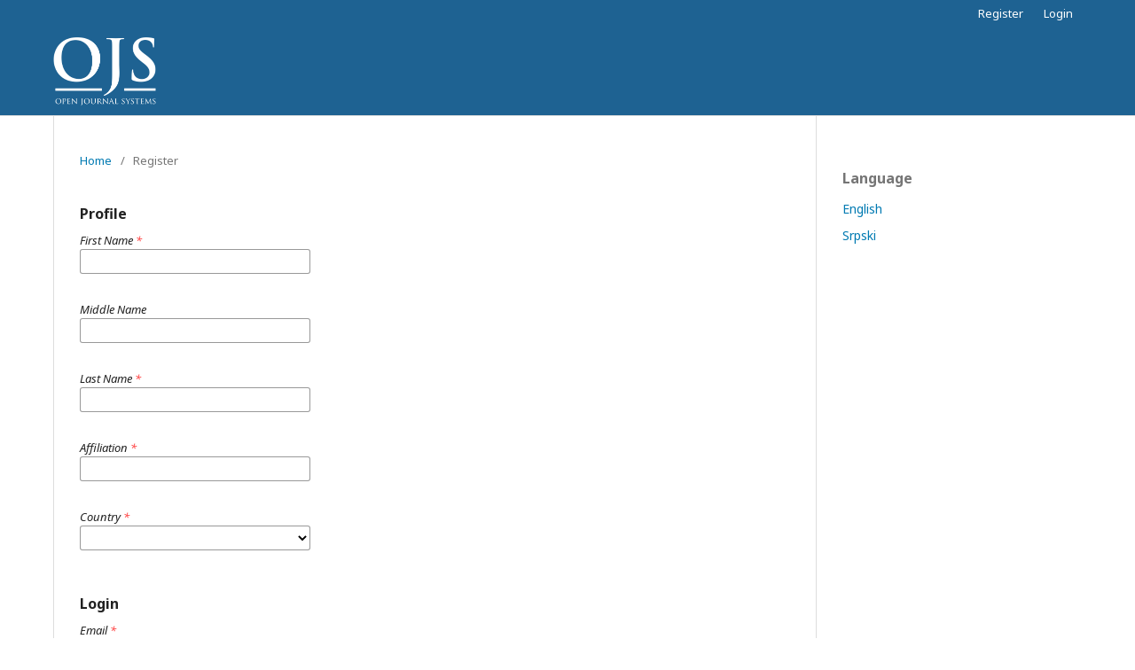

--- FILE ---
content_type: text/html; charset=utf-8
request_url: https://zop.ff.uns.ac.rs/index.php/index/user/register?source=
body_size: 5829
content:

<!DOCTYPE html>
<html lang="en-US" xml:lang="en-US">
<head>
	<meta http-equiv="Content-Type" content="text/html; charset=utf-8">
	<meta name="viewport" content="width=device-width, initial-scale=1.0">
	<title>
		Register
					</title>

	
<meta name="generator" content="Open Journal Systems 3.1.0.1">
	<link rel="stylesheet" href="https://zop.ff.uns.ac.rs/index.php/index/$$$call$$$/page/page/css?name=stylesheet" type="text/css" /><link rel="stylesheet" href="//fonts.googleapis.com/css?family=Noto+Sans:400,400italic,700,700italic" type="text/css" /><link rel="stylesheet" href="https://cdnjs.cloudflare.com/ajax/libs/font-awesome/4.7.0/css/font-awesome.css" type="text/css" />
</head><body class="pkp_page_user pkp_op_register has_site_logo" dir="ltr">

	<div class="cmp_skip_to_content">
		<a href="#pkp_content_main">Skip to main content</a>
		<a href="#pkp_content_nav">Skip to main navigation menu</a>
		<a href="#pkp_content_footer">Skip to site footer</a>
	</div>
	<div class="pkp_structure_page">

				<header class="pkp_structure_head" id="headerNavigationContainer" role="banner">
			<div class="pkp_head_wrapper">

				<div class="pkp_site_name_wrapper">
																<div class="pkp_site_name">
																		
																			<a href="https://zop.ff.uns.ac.rs/index.php/index/index" class="is_img">
								<img src="https://zop.ff.uns.ac.rs/templates/images/structure/logo.png" alt="Open Journal Systems" title="Open Journal Systems" width="180" height="90" />
							</a>
																	</div>
									</div>

												<nav class="pkp_navigation_user_wrapper" id="navigationUserWrapper" aria-label="User Navigation">
					
	<ul id="navigationUser" class="pkp_navigation_user pkp_nav_list">
								<li class="profile">
				<a href="https://zop.ff.uns.ac.rs/index.php/index/user/register">
					Register
				</a>
							</li>
								<li class="profile">
				<a href="https://zop.ff.uns.ac.rs/index.php/index/login">
					Login
				</a>
							</li>
										</ul>

				</nav>
			</div><!-- .pkp_head_wrapper -->
		</header><!-- .pkp_structure_head -->

						<div class="pkp_structure_content has_sidebar">
			<div id="pkp_content_main" class="pkp_structure_main" role="main">
<div class="page page_register">
	
<nav class="cmp_breadcrumbs" role="navigation" aria-label="You are here:">
	<ol>
		<li>
			<a href="https://zop.ff.uns.ac.rs/index.php/index/index">
				Home
			</a>
			<span class="separator">/</span>
		</li>
		<li class="current">
			<h1>
									Register
							</h1>
		</li>
	</ol>
</nav>
	<form class="cmp_form register" id="register" method="post" action="https://zop.ff.uns.ac.rs/index.php/index/user/register">
		<input type="hidden" name="csrfToken" value="09f0866545226842761e994e164169b0">

		
		
		<fieldset class="identity">
	<legend>
		Profile
	</legend>
	<div class="fields">
		<div class="first_name">
			<label>
				<span class="label">
					First Name
					<span class="required">*</span>
					<span class="pkp_screen_reader">
						Required
					</span>
				</span>
				<input type="text" name="firstName" id="firstName" value="" maxlength="40" required>
			</label>
		</div>
		<div class="middle_name">
			<label>
				<span class="label">
					Middle Name
				</span>
				<input type="text" name="middleName" value="" maxlength="40">
			</label>
		</div>
		<div class="last_name">
			<label>
				<span class="label">
					Last Name
					<span class="required">*</span>
					<span class="pkp_screen_reader">
						Required
					</span>
				</span>
				<input type="text" name="lastName" id="lastName" value="" maxlength="40" required>
			</label>
		</div>
		<div class="affiliation">
			<label>
				<span class="label">
					Affiliation
					<span class="required">*</span>
					<span class="pkp_screen_reader">
						Required
					</span>
				</span>
				<input type="text" name="affiliation[en_US]" id="affiliation" value="" required>
			</label>
		</div>
		<div class="country">
			<label>
				<span class="label">
					Country
					<span class="required">*</span>
					<span class="pkp_screen_reader">
						Required
					</span>
				</span>
				<select name="country" id="country" required>
					<option></option>
					<option label="Afghanistan" value="AF">Afghanistan</option>
<option label="Albania" value="AL">Albania</option>
<option label="Algeria" value="DZ">Algeria</option>
<option label="American Samoa" value="AS">American Samoa</option>
<option label="Andorra" value="AD">Andorra</option>
<option label="Angola" value="AO">Angola</option>
<option label="Anguilla" value="AI">Anguilla</option>
<option label="Antarctica" value="AQ">Antarctica</option>
<option label="Antigua and Barbuda" value="AG">Antigua and Barbuda</option>
<option label="Argentina" value="AR">Argentina</option>
<option label="Armenia" value="AM">Armenia</option>
<option label="Aruba" value="AW">Aruba</option>
<option label="Australia" value="AU">Australia</option>
<option label="Austria" value="AT">Austria</option>
<option label="Azerbaijan" value="AZ">Azerbaijan</option>
<option label="Bahamas" value="BS">Bahamas</option>
<option label="Bahrain" value="BH">Bahrain</option>
<option label="Bangladesh" value="BD">Bangladesh</option>
<option label="Barbados" value="BB">Barbados</option>
<option label="Belarus" value="BY">Belarus</option>
<option label="Belgium" value="BE">Belgium</option>
<option label="Belize" value="BZ">Belize</option>
<option label="Benin" value="BJ">Benin</option>
<option label="Bermuda" value="BM">Bermuda</option>
<option label="Bhutan" value="BT">Bhutan</option>
<option label="Bolivia, Plurinational State of" value="BO">Bolivia, Plurinational State of</option>
<option label="Bonaire, Sint Eustatius and Saba" value="BQ">Bonaire, Sint Eustatius and Saba</option>
<option label="Bosnia and Herzegovina" value="BA">Bosnia and Herzegovina</option>
<option label="Botswana" value="BW">Botswana</option>
<option label="Bouvet Island" value="BV">Bouvet Island</option>
<option label="Brazil" value="BR">Brazil</option>
<option label="British Indian Ocean Territory" value="IO">British Indian Ocean Territory</option>
<option label="Brunei Darussalam" value="BN">Brunei Darussalam</option>
<option label="Bulgaria" value="BG">Bulgaria</option>
<option label="Burkina Faso" value="BF">Burkina Faso</option>
<option label="Burundi" value="BI">Burundi</option>
<option label="Cabo Verde" value="CV">Cabo Verde</option>
<option label="Cambodia" value="KH">Cambodia</option>
<option label="Cameroon" value="CM">Cameroon</option>
<option label="Canada" value="CA">Canada</option>
<option label="Cayman Islands" value="KY">Cayman Islands</option>
<option label="Central African Republic" value="CF">Central African Republic</option>
<option label="Chad" value="TD">Chad</option>
<option label="Chile" value="CL">Chile</option>
<option label="China" value="CN">China</option>
<option label="Christmas Island" value="CX">Christmas Island</option>
<option label="Cocos (Keeling) Islands" value="CC">Cocos (Keeling) Islands</option>
<option label="Colombia" value="CO">Colombia</option>
<option label="Comoros" value="KM">Comoros</option>
<option label="Congo" value="CG">Congo</option>
<option label="Congo, The Democratic Republic of the" value="CD">Congo, The Democratic Republic of the</option>
<option label="Cook Islands" value="CK">Cook Islands</option>
<option label="Costa Rica" value="CR">Costa Rica</option>
<option label="Croatia" value="HR">Croatia</option>
<option label="Cuba" value="CU">Cuba</option>
<option label="Curaçao" value="CW">Curaçao</option>
<option label="Cyprus" value="CY">Cyprus</option>
<option label="Czechia" value="CZ">Czechia</option>
<option label="Côte d'Ivoire" value="CI">Côte d'Ivoire</option>
<option label="Denmark" value="DK">Denmark</option>
<option label="Djibouti" value="DJ">Djibouti</option>
<option label="Dominica" value="DM">Dominica</option>
<option label="Dominican Republic" value="DO">Dominican Republic</option>
<option label="Ecuador" value="EC">Ecuador</option>
<option label="Egypt" value="EG">Egypt</option>
<option label="El Salvador" value="SV">El Salvador</option>
<option label="Equatorial Guinea" value="GQ">Equatorial Guinea</option>
<option label="Eritrea" value="ER">Eritrea</option>
<option label="Estonia" value="EE">Estonia</option>
<option label="Ethiopia" value="ET">Ethiopia</option>
<option label="Falkland Islands (Malvinas)" value="FK">Falkland Islands (Malvinas)</option>
<option label="Faroe Islands" value="FO">Faroe Islands</option>
<option label="Fiji" value="FJ">Fiji</option>
<option label="Finland" value="FI">Finland</option>
<option label="France" value="FR">France</option>
<option label="French Guiana" value="GF">French Guiana</option>
<option label="French Polynesia" value="PF">French Polynesia</option>
<option label="French Southern Territories" value="TF">French Southern Territories</option>
<option label="Gabon" value="GA">Gabon</option>
<option label="Gambia" value="GM">Gambia</option>
<option label="Georgia" value="GE">Georgia</option>
<option label="Germany" value="DE">Germany</option>
<option label="Ghana" value="GH">Ghana</option>
<option label="Gibraltar" value="GI">Gibraltar</option>
<option label="Greece" value="GR">Greece</option>
<option label="Greenland" value="GL">Greenland</option>
<option label="Grenada" value="GD">Grenada</option>
<option label="Guadeloupe" value="GP">Guadeloupe</option>
<option label="Guam" value="GU">Guam</option>
<option label="Guatemala" value="GT">Guatemala</option>
<option label="Guernsey" value="GG">Guernsey</option>
<option label="Guinea" value="GN">Guinea</option>
<option label="Guinea-Bissau" value="GW">Guinea-Bissau</option>
<option label="Guyana" value="GY">Guyana</option>
<option label="Haiti" value="HT">Haiti</option>
<option label="Heard Island and McDonald Islands" value="HM">Heard Island and McDonald Islands</option>
<option label="Holy See (Vatican City State)" value="VA">Holy See (Vatican City State)</option>
<option label="Honduras" value="HN">Honduras</option>
<option label="Hong Kong" value="HK">Hong Kong</option>
<option label="Hungary" value="HU">Hungary</option>
<option label="Iceland" value="IS">Iceland</option>
<option label="India" value="IN">India</option>
<option label="Indonesia" value="ID">Indonesia</option>
<option label="Iran, Islamic Republic of" value="IR">Iran, Islamic Republic of</option>
<option label="Iraq" value="IQ">Iraq</option>
<option label="Ireland" value="IE">Ireland</option>
<option label="Isle of Man" value="IM">Isle of Man</option>
<option label="Israel" value="IL">Israel</option>
<option label="Italy" value="IT">Italy</option>
<option label="Jamaica" value="JM">Jamaica</option>
<option label="Japan" value="JP">Japan</option>
<option label="Jersey" value="JE">Jersey</option>
<option label="Jordan" value="JO">Jordan</option>
<option label="Kazakhstan" value="KZ">Kazakhstan</option>
<option label="Kenya" value="KE">Kenya</option>
<option label="Kiribati" value="KI">Kiribati</option>
<option label="Korea, Democratic People's Republic of" value="KP">Korea, Democratic People's Republic of</option>
<option label="Korea, Republic of" value="KR">Korea, Republic of</option>
<option label="Kuwait" value="KW">Kuwait</option>
<option label="Kyrgyzstan" value="KG">Kyrgyzstan</option>
<option label="Lao People's Democratic Republic" value="LA">Lao People's Democratic Republic</option>
<option label="Latvia" value="LV">Latvia</option>
<option label="Lebanon" value="LB">Lebanon</option>
<option label="Lesotho" value="LS">Lesotho</option>
<option label="Liberia" value="LR">Liberia</option>
<option label="Libya" value="LY">Libya</option>
<option label="Liechtenstein" value="LI">Liechtenstein</option>
<option label="Lithuania" value="LT">Lithuania</option>
<option label="Luxembourg" value="LU">Luxembourg</option>
<option label="Macao" value="MO">Macao</option>
<option label="Macedonia, Republic of" value="MK">Macedonia, Republic of</option>
<option label="Madagascar" value="MG">Madagascar</option>
<option label="Malawi" value="MW">Malawi</option>
<option label="Malaysia" value="MY">Malaysia</option>
<option label="Maldives" value="MV">Maldives</option>
<option label="Mali" value="ML">Mali</option>
<option label="Malta" value="MT">Malta</option>
<option label="Marshall Islands" value="MH">Marshall Islands</option>
<option label="Martinique" value="MQ">Martinique</option>
<option label="Mauritania" value="MR">Mauritania</option>
<option label="Mauritius" value="MU">Mauritius</option>
<option label="Mayotte" value="YT">Mayotte</option>
<option label="Mexico" value="MX">Mexico</option>
<option label="Micronesia, Federated States of" value="FM">Micronesia, Federated States of</option>
<option label="Moldova, Republic of" value="MD">Moldova, Republic of</option>
<option label="Monaco" value="MC">Monaco</option>
<option label="Mongolia" value="MN">Mongolia</option>
<option label="Montenegro" value="ME">Montenegro</option>
<option label="Montserrat" value="MS">Montserrat</option>
<option label="Morocco" value="MA">Morocco</option>
<option label="Mozambique" value="MZ">Mozambique</option>
<option label="Myanmar" value="MM">Myanmar</option>
<option label="Namibia" value="NA">Namibia</option>
<option label="Nauru" value="NR">Nauru</option>
<option label="Nepal" value="NP">Nepal</option>
<option label="Netherlands" value="NL">Netherlands</option>
<option label="New Caledonia" value="NC">New Caledonia</option>
<option label="New Zealand" value="NZ">New Zealand</option>
<option label="Nicaragua" value="NI">Nicaragua</option>
<option label="Niger" value="NE">Niger</option>
<option label="Nigeria" value="NG">Nigeria</option>
<option label="Niue" value="NU">Niue</option>
<option label="Norfolk Island" value="NF">Norfolk Island</option>
<option label="Northern Mariana Islands" value="MP">Northern Mariana Islands</option>
<option label="Norway" value="NO">Norway</option>
<option label="Oman" value="OM">Oman</option>
<option label="Pakistan" value="PK">Pakistan</option>
<option label="Palau" value="PW">Palau</option>
<option label="Palestine, State of" value="PS">Palestine, State of</option>
<option label="Panama" value="PA">Panama</option>
<option label="Papua New Guinea" value="PG">Papua New Guinea</option>
<option label="Paraguay" value="PY">Paraguay</option>
<option label="Peru" value="PE">Peru</option>
<option label="Philippines" value="PH">Philippines</option>
<option label="Pitcairn" value="PN">Pitcairn</option>
<option label="Poland" value="PL">Poland</option>
<option label="Portugal" value="PT">Portugal</option>
<option label="Puerto Rico" value="PR">Puerto Rico</option>
<option label="Qatar" value="QA">Qatar</option>
<option label="Romania" value="RO">Romania</option>
<option label="Russian Federation" value="RU">Russian Federation</option>
<option label="Rwanda" value="RW">Rwanda</option>
<option label="Réunion" value="RE">Réunion</option>
<option label="Saint Barthélemy" value="BL">Saint Barthélemy</option>
<option label="Saint Helena, Ascension and Tristan da Cunha" value="SH">Saint Helena, Ascension and Tristan da Cunha</option>
<option label="Saint Kitts and Nevis" value="KN">Saint Kitts and Nevis</option>
<option label="Saint Lucia" value="LC">Saint Lucia</option>
<option label="Saint Martin (French part)" value="MF">Saint Martin (French part)</option>
<option label="Saint Pierre and Miquelon" value="PM">Saint Pierre and Miquelon</option>
<option label="Saint Vincent and the Grenadines" value="VC">Saint Vincent and the Grenadines</option>
<option label="Samoa" value="WS">Samoa</option>
<option label="San Marino" value="SM">San Marino</option>
<option label="Sao Tome and Principe" value="ST">Sao Tome and Principe</option>
<option label="Saudi Arabia" value="SA">Saudi Arabia</option>
<option label="Senegal" value="SN">Senegal</option>
<option label="Serbia" value="RS">Serbia</option>
<option label="Seychelles" value="SC">Seychelles</option>
<option label="Sierra Leone" value="SL">Sierra Leone</option>
<option label="Singapore" value="SG">Singapore</option>
<option label="Sint Maarten (Dutch part)" value="SX">Sint Maarten (Dutch part)</option>
<option label="Slovakia" value="SK">Slovakia</option>
<option label="Slovenia" value="SI">Slovenia</option>
<option label="Solomon Islands" value="SB">Solomon Islands</option>
<option label="Somalia" value="SO">Somalia</option>
<option label="South Africa" value="ZA">South Africa</option>
<option label="South Georgia and the South Sandwich Islands" value="GS">South Georgia and the South Sandwich Islands</option>
<option label="South Sudan" value="SS">South Sudan</option>
<option label="Spain" value="ES">Spain</option>
<option label="Sri Lanka" value="LK">Sri Lanka</option>
<option label="Sudan" value="SD">Sudan</option>
<option label="Suriname" value="SR">Suriname</option>
<option label="Svalbard and Jan Mayen" value="SJ">Svalbard and Jan Mayen</option>
<option label="Swaziland" value="SZ">Swaziland</option>
<option label="Sweden" value="SE">Sweden</option>
<option label="Switzerland" value="CH">Switzerland</option>
<option label="Syrian Arab Republic" value="SY">Syrian Arab Republic</option>
<option label="Taiwan, Province of China" value="TW">Taiwan, Province of China</option>
<option label="Tajikistan" value="TJ">Tajikistan</option>
<option label="Tanzania, United Republic of" value="TZ">Tanzania, United Republic of</option>
<option label="Thailand" value="TH">Thailand</option>
<option label="Timor-Leste" value="TL">Timor-Leste</option>
<option label="Togo" value="TG">Togo</option>
<option label="Tokelau" value="TK">Tokelau</option>
<option label="Tonga" value="TO">Tonga</option>
<option label="Trinidad and Tobago" value="TT">Trinidad and Tobago</option>
<option label="Tunisia" value="TN">Tunisia</option>
<option label="Turkey" value="TR">Turkey</option>
<option label="Turkmenistan" value="TM">Turkmenistan</option>
<option label="Turks and Caicos Islands" value="TC">Turks and Caicos Islands</option>
<option label="Tuvalu" value="TV">Tuvalu</option>
<option label="Uganda" value="UG">Uganda</option>
<option label="Ukraine" value="UA">Ukraine</option>
<option label="United Arab Emirates" value="AE">United Arab Emirates</option>
<option label="United Kingdom" value="GB">United Kingdom</option>
<option label="United States" value="US">United States</option>
<option label="United States Minor Outlying Islands" value="UM">United States Minor Outlying Islands</option>
<option label="Uruguay" value="UY">Uruguay</option>
<option label="Uzbekistan" value="UZ">Uzbekistan</option>
<option label="Vanuatu" value="VU">Vanuatu</option>
<option label="Venezuela, Bolivarian Republic of" value="VE">Venezuela, Bolivarian Republic of</option>
<option label="Viet Nam" value="VN">Viet Nam</option>
<option label="Virgin Islands, British" value="VG">Virgin Islands, British</option>
<option label="Virgin Islands, U.S." value="VI">Virgin Islands, U.S.</option>
<option label="Wallis and Futuna" value="WF">Wallis and Futuna</option>
<option label="Western Sahara" value="EH">Western Sahara</option>
<option label="Yemen" value="YE">Yemen</option>
<option label="Zambia" value="ZM">Zambia</option>
<option label="Zimbabwe" value="ZW">Zimbabwe</option>
<option label="Åland Islands" value="AX">Åland Islands</option>

				</select>
			</label>
		</div>
	</div>
</fieldset>

<fieldset class="login">
	<legend>
		Login
	</legend>
	<div class="fields">
		<div class="email">
			<label>
				<span class="label">
					Email
					<span class="required">*</span>
					<span class="pkp_screen_reader">
						Required
					</span>
				</span>
				<input type="text" name="email" id="email" value="" maxlength="90" required>
			</label>
		</div>
		<div class="username">
			<label>
				<span class="label">
					Username
					<span class="required">*</span>
					<span class="pkp_screen_reader">
						Required
					</span>
				</span>
				<input type="text" name="username" id="username" value="" maxlength="32" required>
			</label>
		</div>
		<div class="password">
			<label>
				<span class="label">
					Password
					<span class="required">*</span>
					<span class="pkp_screen_reader">
						Required
					</span>
				</span>
				<input type="password" name="password" id="password" password="true" maxlength="32" required>
			</label>
		</div>
		<div class="password">
			<label>
				<span class="label">
					Repeat password
					<span class="required">*</span>
					<span class="pkp_screen_reader">
						Required
					</span>
				</span>
				<input type="password" name="password2" id="password2" password="true" maxlength="32" required>
			</label>
		</div>
	</div>
</fieldset>
				
		

		<fieldset name="contexts">
		<legend>
			Which journals on this site would you like to register with?
		</legend>
		<div class="fields">
			<div id="contextOptinGroup" class="context_optin">
				<ul class="contexts">
																	<li class="context">
							<div class="name">
								Journal of Department of Pedagogy
							</div class="name">
							<fieldset class="roles">
								<legend>
									Request the following roles.
								</legend>
																																					<label>
											<input type="checkbox" name="readerGroup[17]">
											Reader
										</label>
																																																						<label>
											<input type="checkbox" name="authorGroup[14]">
											Author
										</label>
																																																																							<label>
											<input type="checkbox" name="reviewerGroup[16]">
											Reviewer
										</label>
																								</fieldset>
						</li>
									</ul>
			</div>
		</div>
	</fieldset>

							<fieldset class="reviewer_nocontext_interests">
				<legend>
					If you requested to be a reviewer on any journal, please enter your subject interests.
				</legend>
				<div class="fields">
					<div class="reviewer_nocontext_interests">
												<ul class="interests tag-it" data-field-name="interests[]" data-autocomplete-url="https://zop.ff.uns.ac.rs/index.php/index/user/getInterests">
													</ul>
					</div>
				</div>
			</fieldset>
		
							<fieldset class="recaptcha_wrapper">
				<div class="fields">
					<div class="recaptcha">
						<div class="g-recaptcha" data-sitekey="6LfAawoUAAAAABjcfsNJXUk1s-lyfsB_PgghEpDV"></div>
					</div>
				</div>
			</fieldset>
		
		<div class="buttons">
			<button class="submit" type="submit">
				Register
			</button>

			
			<a href="https://zop.ff.uns.ac.rs/index.php/index/login?source=https%3A%2F%2Fzop.ff.uns.ac.rs%2Findex.php%2Findex%2Fuser%2Fprofile%2Froles" class="login">Login</a>
		</div>
	</form>

</div><!-- .page -->


	</div><!-- pkp_structure_main -->

				
					<div class="pkp_structure_sidebar left" role="complementary" aria-label="Sidebar">
				<div class="pkp_block block_language">
	<span class="title">
		Language
	</span>

	<div class="content">
		<ul>
							<li class="locale_en_US current">
					<a href="https://zop.ff.uns.ac.rs/index.php/index/user/setLocale/en_US?source=%2Findex.php%2Findex%2Fuser%2Fregister%3Fsource%3D">
						English
					</a>
				</li>
							<li class="locale_sr_RS@latin">
					<a href="https://zop.ff.uns.ac.rs/index.php/index/user/setLocale/sr_RS%40latin?source=%2Findex.php%2Findex%2Fuser%2Fregister%3Fsource%3D">
						Srpski
					</a>
				</li>
					</ul>
	</div>
</div><!-- .block_language -->

			</div><!-- pkp_sidebar.left -->
			</div><!-- pkp_structure_content -->

<div id="pkp_content_footer" class="pkp_structure_footer_wrapper" role="contentinfo">

	<div class="pkp_structure_footer">

		
		<div class="pkp_brand_footer" role="complementary">
			<a href="https://zop.ff.uns.ac.rs/index.php/index/about/aboutThisPublishingSystem">
				<img alt="About this Publishing System" src="https://zop.ff.uns.ac.rs/templates/images/ojs_brand.png">
			</a>
		</div>
	</div>
</div><!-- pkp_structure_footer_wrapper -->

</div><!-- pkp_structure_page -->

<script src="//ajax.googleapis.com/ajax/libs/jquery/1.11.0/jquery.min.js" type="text/javascript"></script><script src="//ajax.googleapis.com/ajax/libs/jqueryui/1.11.0/jquery-ui.min.js" type="text/javascript"></script><script src="https://zop.ff.uns.ac.rs/lib/pkp/js/lib/jquery/plugins/jquery.tag-it.js" type="text/javascript"></script><script src="https://zop.ff.uns.ac.rs/plugins/themes/default/js/lib/popper/popper.js" type="text/javascript"></script><script src="https://zop.ff.uns.ac.rs/plugins/themes/default/js/lib/bootstrap/util.js" type="text/javascript"></script><script src="https://zop.ff.uns.ac.rs/plugins/themes/default/js/lib/bootstrap/dropdown.js" type="text/javascript"></script><script src="https://zop.ff.uns.ac.rs/plugins/themes/default/js/main.js" type="text/javascript"></script><script src="https://www.google.com/recaptcha/api.js?hl=en" type="text/javascript"></script>


</body>
</html>

--- FILE ---
content_type: text/html; charset=utf-8
request_url: https://www.google.com/recaptcha/api2/anchor?ar=1&k=6LfAawoUAAAAABjcfsNJXUk1s-lyfsB_PgghEpDV&co=aHR0cHM6Ly96b3AuZmYudW5zLmFjLnJzOjQ0Mw..&hl=en&v=PoyoqOPhxBO7pBk68S4YbpHZ&size=normal&anchor-ms=20000&execute-ms=30000&cb=g2ky3o48ktb
body_size: 49342
content:
<!DOCTYPE HTML><html dir="ltr" lang="en"><head><meta http-equiv="Content-Type" content="text/html; charset=UTF-8">
<meta http-equiv="X-UA-Compatible" content="IE=edge">
<title>reCAPTCHA</title>
<style type="text/css">
/* cyrillic-ext */
@font-face {
  font-family: 'Roboto';
  font-style: normal;
  font-weight: 400;
  font-stretch: 100%;
  src: url(//fonts.gstatic.com/s/roboto/v48/KFO7CnqEu92Fr1ME7kSn66aGLdTylUAMa3GUBHMdazTgWw.woff2) format('woff2');
  unicode-range: U+0460-052F, U+1C80-1C8A, U+20B4, U+2DE0-2DFF, U+A640-A69F, U+FE2E-FE2F;
}
/* cyrillic */
@font-face {
  font-family: 'Roboto';
  font-style: normal;
  font-weight: 400;
  font-stretch: 100%;
  src: url(//fonts.gstatic.com/s/roboto/v48/KFO7CnqEu92Fr1ME7kSn66aGLdTylUAMa3iUBHMdazTgWw.woff2) format('woff2');
  unicode-range: U+0301, U+0400-045F, U+0490-0491, U+04B0-04B1, U+2116;
}
/* greek-ext */
@font-face {
  font-family: 'Roboto';
  font-style: normal;
  font-weight: 400;
  font-stretch: 100%;
  src: url(//fonts.gstatic.com/s/roboto/v48/KFO7CnqEu92Fr1ME7kSn66aGLdTylUAMa3CUBHMdazTgWw.woff2) format('woff2');
  unicode-range: U+1F00-1FFF;
}
/* greek */
@font-face {
  font-family: 'Roboto';
  font-style: normal;
  font-weight: 400;
  font-stretch: 100%;
  src: url(//fonts.gstatic.com/s/roboto/v48/KFO7CnqEu92Fr1ME7kSn66aGLdTylUAMa3-UBHMdazTgWw.woff2) format('woff2');
  unicode-range: U+0370-0377, U+037A-037F, U+0384-038A, U+038C, U+038E-03A1, U+03A3-03FF;
}
/* math */
@font-face {
  font-family: 'Roboto';
  font-style: normal;
  font-weight: 400;
  font-stretch: 100%;
  src: url(//fonts.gstatic.com/s/roboto/v48/KFO7CnqEu92Fr1ME7kSn66aGLdTylUAMawCUBHMdazTgWw.woff2) format('woff2');
  unicode-range: U+0302-0303, U+0305, U+0307-0308, U+0310, U+0312, U+0315, U+031A, U+0326-0327, U+032C, U+032F-0330, U+0332-0333, U+0338, U+033A, U+0346, U+034D, U+0391-03A1, U+03A3-03A9, U+03B1-03C9, U+03D1, U+03D5-03D6, U+03F0-03F1, U+03F4-03F5, U+2016-2017, U+2034-2038, U+203C, U+2040, U+2043, U+2047, U+2050, U+2057, U+205F, U+2070-2071, U+2074-208E, U+2090-209C, U+20D0-20DC, U+20E1, U+20E5-20EF, U+2100-2112, U+2114-2115, U+2117-2121, U+2123-214F, U+2190, U+2192, U+2194-21AE, U+21B0-21E5, U+21F1-21F2, U+21F4-2211, U+2213-2214, U+2216-22FF, U+2308-230B, U+2310, U+2319, U+231C-2321, U+2336-237A, U+237C, U+2395, U+239B-23B7, U+23D0, U+23DC-23E1, U+2474-2475, U+25AF, U+25B3, U+25B7, U+25BD, U+25C1, U+25CA, U+25CC, U+25FB, U+266D-266F, U+27C0-27FF, U+2900-2AFF, U+2B0E-2B11, U+2B30-2B4C, U+2BFE, U+3030, U+FF5B, U+FF5D, U+1D400-1D7FF, U+1EE00-1EEFF;
}
/* symbols */
@font-face {
  font-family: 'Roboto';
  font-style: normal;
  font-weight: 400;
  font-stretch: 100%;
  src: url(//fonts.gstatic.com/s/roboto/v48/KFO7CnqEu92Fr1ME7kSn66aGLdTylUAMaxKUBHMdazTgWw.woff2) format('woff2');
  unicode-range: U+0001-000C, U+000E-001F, U+007F-009F, U+20DD-20E0, U+20E2-20E4, U+2150-218F, U+2190, U+2192, U+2194-2199, U+21AF, U+21E6-21F0, U+21F3, U+2218-2219, U+2299, U+22C4-22C6, U+2300-243F, U+2440-244A, U+2460-24FF, U+25A0-27BF, U+2800-28FF, U+2921-2922, U+2981, U+29BF, U+29EB, U+2B00-2BFF, U+4DC0-4DFF, U+FFF9-FFFB, U+10140-1018E, U+10190-1019C, U+101A0, U+101D0-101FD, U+102E0-102FB, U+10E60-10E7E, U+1D2C0-1D2D3, U+1D2E0-1D37F, U+1F000-1F0FF, U+1F100-1F1AD, U+1F1E6-1F1FF, U+1F30D-1F30F, U+1F315, U+1F31C, U+1F31E, U+1F320-1F32C, U+1F336, U+1F378, U+1F37D, U+1F382, U+1F393-1F39F, U+1F3A7-1F3A8, U+1F3AC-1F3AF, U+1F3C2, U+1F3C4-1F3C6, U+1F3CA-1F3CE, U+1F3D4-1F3E0, U+1F3ED, U+1F3F1-1F3F3, U+1F3F5-1F3F7, U+1F408, U+1F415, U+1F41F, U+1F426, U+1F43F, U+1F441-1F442, U+1F444, U+1F446-1F449, U+1F44C-1F44E, U+1F453, U+1F46A, U+1F47D, U+1F4A3, U+1F4B0, U+1F4B3, U+1F4B9, U+1F4BB, U+1F4BF, U+1F4C8-1F4CB, U+1F4D6, U+1F4DA, U+1F4DF, U+1F4E3-1F4E6, U+1F4EA-1F4ED, U+1F4F7, U+1F4F9-1F4FB, U+1F4FD-1F4FE, U+1F503, U+1F507-1F50B, U+1F50D, U+1F512-1F513, U+1F53E-1F54A, U+1F54F-1F5FA, U+1F610, U+1F650-1F67F, U+1F687, U+1F68D, U+1F691, U+1F694, U+1F698, U+1F6AD, U+1F6B2, U+1F6B9-1F6BA, U+1F6BC, U+1F6C6-1F6CF, U+1F6D3-1F6D7, U+1F6E0-1F6EA, U+1F6F0-1F6F3, U+1F6F7-1F6FC, U+1F700-1F7FF, U+1F800-1F80B, U+1F810-1F847, U+1F850-1F859, U+1F860-1F887, U+1F890-1F8AD, U+1F8B0-1F8BB, U+1F8C0-1F8C1, U+1F900-1F90B, U+1F93B, U+1F946, U+1F984, U+1F996, U+1F9E9, U+1FA00-1FA6F, U+1FA70-1FA7C, U+1FA80-1FA89, U+1FA8F-1FAC6, U+1FACE-1FADC, U+1FADF-1FAE9, U+1FAF0-1FAF8, U+1FB00-1FBFF;
}
/* vietnamese */
@font-face {
  font-family: 'Roboto';
  font-style: normal;
  font-weight: 400;
  font-stretch: 100%;
  src: url(//fonts.gstatic.com/s/roboto/v48/KFO7CnqEu92Fr1ME7kSn66aGLdTylUAMa3OUBHMdazTgWw.woff2) format('woff2');
  unicode-range: U+0102-0103, U+0110-0111, U+0128-0129, U+0168-0169, U+01A0-01A1, U+01AF-01B0, U+0300-0301, U+0303-0304, U+0308-0309, U+0323, U+0329, U+1EA0-1EF9, U+20AB;
}
/* latin-ext */
@font-face {
  font-family: 'Roboto';
  font-style: normal;
  font-weight: 400;
  font-stretch: 100%;
  src: url(//fonts.gstatic.com/s/roboto/v48/KFO7CnqEu92Fr1ME7kSn66aGLdTylUAMa3KUBHMdazTgWw.woff2) format('woff2');
  unicode-range: U+0100-02BA, U+02BD-02C5, U+02C7-02CC, U+02CE-02D7, U+02DD-02FF, U+0304, U+0308, U+0329, U+1D00-1DBF, U+1E00-1E9F, U+1EF2-1EFF, U+2020, U+20A0-20AB, U+20AD-20C0, U+2113, U+2C60-2C7F, U+A720-A7FF;
}
/* latin */
@font-face {
  font-family: 'Roboto';
  font-style: normal;
  font-weight: 400;
  font-stretch: 100%;
  src: url(//fonts.gstatic.com/s/roboto/v48/KFO7CnqEu92Fr1ME7kSn66aGLdTylUAMa3yUBHMdazQ.woff2) format('woff2');
  unicode-range: U+0000-00FF, U+0131, U+0152-0153, U+02BB-02BC, U+02C6, U+02DA, U+02DC, U+0304, U+0308, U+0329, U+2000-206F, U+20AC, U+2122, U+2191, U+2193, U+2212, U+2215, U+FEFF, U+FFFD;
}
/* cyrillic-ext */
@font-face {
  font-family: 'Roboto';
  font-style: normal;
  font-weight: 500;
  font-stretch: 100%;
  src: url(//fonts.gstatic.com/s/roboto/v48/KFO7CnqEu92Fr1ME7kSn66aGLdTylUAMa3GUBHMdazTgWw.woff2) format('woff2');
  unicode-range: U+0460-052F, U+1C80-1C8A, U+20B4, U+2DE0-2DFF, U+A640-A69F, U+FE2E-FE2F;
}
/* cyrillic */
@font-face {
  font-family: 'Roboto';
  font-style: normal;
  font-weight: 500;
  font-stretch: 100%;
  src: url(//fonts.gstatic.com/s/roboto/v48/KFO7CnqEu92Fr1ME7kSn66aGLdTylUAMa3iUBHMdazTgWw.woff2) format('woff2');
  unicode-range: U+0301, U+0400-045F, U+0490-0491, U+04B0-04B1, U+2116;
}
/* greek-ext */
@font-face {
  font-family: 'Roboto';
  font-style: normal;
  font-weight: 500;
  font-stretch: 100%;
  src: url(//fonts.gstatic.com/s/roboto/v48/KFO7CnqEu92Fr1ME7kSn66aGLdTylUAMa3CUBHMdazTgWw.woff2) format('woff2');
  unicode-range: U+1F00-1FFF;
}
/* greek */
@font-face {
  font-family: 'Roboto';
  font-style: normal;
  font-weight: 500;
  font-stretch: 100%;
  src: url(//fonts.gstatic.com/s/roboto/v48/KFO7CnqEu92Fr1ME7kSn66aGLdTylUAMa3-UBHMdazTgWw.woff2) format('woff2');
  unicode-range: U+0370-0377, U+037A-037F, U+0384-038A, U+038C, U+038E-03A1, U+03A3-03FF;
}
/* math */
@font-face {
  font-family: 'Roboto';
  font-style: normal;
  font-weight: 500;
  font-stretch: 100%;
  src: url(//fonts.gstatic.com/s/roboto/v48/KFO7CnqEu92Fr1ME7kSn66aGLdTylUAMawCUBHMdazTgWw.woff2) format('woff2');
  unicode-range: U+0302-0303, U+0305, U+0307-0308, U+0310, U+0312, U+0315, U+031A, U+0326-0327, U+032C, U+032F-0330, U+0332-0333, U+0338, U+033A, U+0346, U+034D, U+0391-03A1, U+03A3-03A9, U+03B1-03C9, U+03D1, U+03D5-03D6, U+03F0-03F1, U+03F4-03F5, U+2016-2017, U+2034-2038, U+203C, U+2040, U+2043, U+2047, U+2050, U+2057, U+205F, U+2070-2071, U+2074-208E, U+2090-209C, U+20D0-20DC, U+20E1, U+20E5-20EF, U+2100-2112, U+2114-2115, U+2117-2121, U+2123-214F, U+2190, U+2192, U+2194-21AE, U+21B0-21E5, U+21F1-21F2, U+21F4-2211, U+2213-2214, U+2216-22FF, U+2308-230B, U+2310, U+2319, U+231C-2321, U+2336-237A, U+237C, U+2395, U+239B-23B7, U+23D0, U+23DC-23E1, U+2474-2475, U+25AF, U+25B3, U+25B7, U+25BD, U+25C1, U+25CA, U+25CC, U+25FB, U+266D-266F, U+27C0-27FF, U+2900-2AFF, U+2B0E-2B11, U+2B30-2B4C, U+2BFE, U+3030, U+FF5B, U+FF5D, U+1D400-1D7FF, U+1EE00-1EEFF;
}
/* symbols */
@font-face {
  font-family: 'Roboto';
  font-style: normal;
  font-weight: 500;
  font-stretch: 100%;
  src: url(//fonts.gstatic.com/s/roboto/v48/KFO7CnqEu92Fr1ME7kSn66aGLdTylUAMaxKUBHMdazTgWw.woff2) format('woff2');
  unicode-range: U+0001-000C, U+000E-001F, U+007F-009F, U+20DD-20E0, U+20E2-20E4, U+2150-218F, U+2190, U+2192, U+2194-2199, U+21AF, U+21E6-21F0, U+21F3, U+2218-2219, U+2299, U+22C4-22C6, U+2300-243F, U+2440-244A, U+2460-24FF, U+25A0-27BF, U+2800-28FF, U+2921-2922, U+2981, U+29BF, U+29EB, U+2B00-2BFF, U+4DC0-4DFF, U+FFF9-FFFB, U+10140-1018E, U+10190-1019C, U+101A0, U+101D0-101FD, U+102E0-102FB, U+10E60-10E7E, U+1D2C0-1D2D3, U+1D2E0-1D37F, U+1F000-1F0FF, U+1F100-1F1AD, U+1F1E6-1F1FF, U+1F30D-1F30F, U+1F315, U+1F31C, U+1F31E, U+1F320-1F32C, U+1F336, U+1F378, U+1F37D, U+1F382, U+1F393-1F39F, U+1F3A7-1F3A8, U+1F3AC-1F3AF, U+1F3C2, U+1F3C4-1F3C6, U+1F3CA-1F3CE, U+1F3D4-1F3E0, U+1F3ED, U+1F3F1-1F3F3, U+1F3F5-1F3F7, U+1F408, U+1F415, U+1F41F, U+1F426, U+1F43F, U+1F441-1F442, U+1F444, U+1F446-1F449, U+1F44C-1F44E, U+1F453, U+1F46A, U+1F47D, U+1F4A3, U+1F4B0, U+1F4B3, U+1F4B9, U+1F4BB, U+1F4BF, U+1F4C8-1F4CB, U+1F4D6, U+1F4DA, U+1F4DF, U+1F4E3-1F4E6, U+1F4EA-1F4ED, U+1F4F7, U+1F4F9-1F4FB, U+1F4FD-1F4FE, U+1F503, U+1F507-1F50B, U+1F50D, U+1F512-1F513, U+1F53E-1F54A, U+1F54F-1F5FA, U+1F610, U+1F650-1F67F, U+1F687, U+1F68D, U+1F691, U+1F694, U+1F698, U+1F6AD, U+1F6B2, U+1F6B9-1F6BA, U+1F6BC, U+1F6C6-1F6CF, U+1F6D3-1F6D7, U+1F6E0-1F6EA, U+1F6F0-1F6F3, U+1F6F7-1F6FC, U+1F700-1F7FF, U+1F800-1F80B, U+1F810-1F847, U+1F850-1F859, U+1F860-1F887, U+1F890-1F8AD, U+1F8B0-1F8BB, U+1F8C0-1F8C1, U+1F900-1F90B, U+1F93B, U+1F946, U+1F984, U+1F996, U+1F9E9, U+1FA00-1FA6F, U+1FA70-1FA7C, U+1FA80-1FA89, U+1FA8F-1FAC6, U+1FACE-1FADC, U+1FADF-1FAE9, U+1FAF0-1FAF8, U+1FB00-1FBFF;
}
/* vietnamese */
@font-face {
  font-family: 'Roboto';
  font-style: normal;
  font-weight: 500;
  font-stretch: 100%;
  src: url(//fonts.gstatic.com/s/roboto/v48/KFO7CnqEu92Fr1ME7kSn66aGLdTylUAMa3OUBHMdazTgWw.woff2) format('woff2');
  unicode-range: U+0102-0103, U+0110-0111, U+0128-0129, U+0168-0169, U+01A0-01A1, U+01AF-01B0, U+0300-0301, U+0303-0304, U+0308-0309, U+0323, U+0329, U+1EA0-1EF9, U+20AB;
}
/* latin-ext */
@font-face {
  font-family: 'Roboto';
  font-style: normal;
  font-weight: 500;
  font-stretch: 100%;
  src: url(//fonts.gstatic.com/s/roboto/v48/KFO7CnqEu92Fr1ME7kSn66aGLdTylUAMa3KUBHMdazTgWw.woff2) format('woff2');
  unicode-range: U+0100-02BA, U+02BD-02C5, U+02C7-02CC, U+02CE-02D7, U+02DD-02FF, U+0304, U+0308, U+0329, U+1D00-1DBF, U+1E00-1E9F, U+1EF2-1EFF, U+2020, U+20A0-20AB, U+20AD-20C0, U+2113, U+2C60-2C7F, U+A720-A7FF;
}
/* latin */
@font-face {
  font-family: 'Roboto';
  font-style: normal;
  font-weight: 500;
  font-stretch: 100%;
  src: url(//fonts.gstatic.com/s/roboto/v48/KFO7CnqEu92Fr1ME7kSn66aGLdTylUAMa3yUBHMdazQ.woff2) format('woff2');
  unicode-range: U+0000-00FF, U+0131, U+0152-0153, U+02BB-02BC, U+02C6, U+02DA, U+02DC, U+0304, U+0308, U+0329, U+2000-206F, U+20AC, U+2122, U+2191, U+2193, U+2212, U+2215, U+FEFF, U+FFFD;
}
/* cyrillic-ext */
@font-face {
  font-family: 'Roboto';
  font-style: normal;
  font-weight: 900;
  font-stretch: 100%;
  src: url(//fonts.gstatic.com/s/roboto/v48/KFO7CnqEu92Fr1ME7kSn66aGLdTylUAMa3GUBHMdazTgWw.woff2) format('woff2');
  unicode-range: U+0460-052F, U+1C80-1C8A, U+20B4, U+2DE0-2DFF, U+A640-A69F, U+FE2E-FE2F;
}
/* cyrillic */
@font-face {
  font-family: 'Roboto';
  font-style: normal;
  font-weight: 900;
  font-stretch: 100%;
  src: url(//fonts.gstatic.com/s/roboto/v48/KFO7CnqEu92Fr1ME7kSn66aGLdTylUAMa3iUBHMdazTgWw.woff2) format('woff2');
  unicode-range: U+0301, U+0400-045F, U+0490-0491, U+04B0-04B1, U+2116;
}
/* greek-ext */
@font-face {
  font-family: 'Roboto';
  font-style: normal;
  font-weight: 900;
  font-stretch: 100%;
  src: url(//fonts.gstatic.com/s/roboto/v48/KFO7CnqEu92Fr1ME7kSn66aGLdTylUAMa3CUBHMdazTgWw.woff2) format('woff2');
  unicode-range: U+1F00-1FFF;
}
/* greek */
@font-face {
  font-family: 'Roboto';
  font-style: normal;
  font-weight: 900;
  font-stretch: 100%;
  src: url(//fonts.gstatic.com/s/roboto/v48/KFO7CnqEu92Fr1ME7kSn66aGLdTylUAMa3-UBHMdazTgWw.woff2) format('woff2');
  unicode-range: U+0370-0377, U+037A-037F, U+0384-038A, U+038C, U+038E-03A1, U+03A3-03FF;
}
/* math */
@font-face {
  font-family: 'Roboto';
  font-style: normal;
  font-weight: 900;
  font-stretch: 100%;
  src: url(//fonts.gstatic.com/s/roboto/v48/KFO7CnqEu92Fr1ME7kSn66aGLdTylUAMawCUBHMdazTgWw.woff2) format('woff2');
  unicode-range: U+0302-0303, U+0305, U+0307-0308, U+0310, U+0312, U+0315, U+031A, U+0326-0327, U+032C, U+032F-0330, U+0332-0333, U+0338, U+033A, U+0346, U+034D, U+0391-03A1, U+03A3-03A9, U+03B1-03C9, U+03D1, U+03D5-03D6, U+03F0-03F1, U+03F4-03F5, U+2016-2017, U+2034-2038, U+203C, U+2040, U+2043, U+2047, U+2050, U+2057, U+205F, U+2070-2071, U+2074-208E, U+2090-209C, U+20D0-20DC, U+20E1, U+20E5-20EF, U+2100-2112, U+2114-2115, U+2117-2121, U+2123-214F, U+2190, U+2192, U+2194-21AE, U+21B0-21E5, U+21F1-21F2, U+21F4-2211, U+2213-2214, U+2216-22FF, U+2308-230B, U+2310, U+2319, U+231C-2321, U+2336-237A, U+237C, U+2395, U+239B-23B7, U+23D0, U+23DC-23E1, U+2474-2475, U+25AF, U+25B3, U+25B7, U+25BD, U+25C1, U+25CA, U+25CC, U+25FB, U+266D-266F, U+27C0-27FF, U+2900-2AFF, U+2B0E-2B11, U+2B30-2B4C, U+2BFE, U+3030, U+FF5B, U+FF5D, U+1D400-1D7FF, U+1EE00-1EEFF;
}
/* symbols */
@font-face {
  font-family: 'Roboto';
  font-style: normal;
  font-weight: 900;
  font-stretch: 100%;
  src: url(//fonts.gstatic.com/s/roboto/v48/KFO7CnqEu92Fr1ME7kSn66aGLdTylUAMaxKUBHMdazTgWw.woff2) format('woff2');
  unicode-range: U+0001-000C, U+000E-001F, U+007F-009F, U+20DD-20E0, U+20E2-20E4, U+2150-218F, U+2190, U+2192, U+2194-2199, U+21AF, U+21E6-21F0, U+21F3, U+2218-2219, U+2299, U+22C4-22C6, U+2300-243F, U+2440-244A, U+2460-24FF, U+25A0-27BF, U+2800-28FF, U+2921-2922, U+2981, U+29BF, U+29EB, U+2B00-2BFF, U+4DC0-4DFF, U+FFF9-FFFB, U+10140-1018E, U+10190-1019C, U+101A0, U+101D0-101FD, U+102E0-102FB, U+10E60-10E7E, U+1D2C0-1D2D3, U+1D2E0-1D37F, U+1F000-1F0FF, U+1F100-1F1AD, U+1F1E6-1F1FF, U+1F30D-1F30F, U+1F315, U+1F31C, U+1F31E, U+1F320-1F32C, U+1F336, U+1F378, U+1F37D, U+1F382, U+1F393-1F39F, U+1F3A7-1F3A8, U+1F3AC-1F3AF, U+1F3C2, U+1F3C4-1F3C6, U+1F3CA-1F3CE, U+1F3D4-1F3E0, U+1F3ED, U+1F3F1-1F3F3, U+1F3F5-1F3F7, U+1F408, U+1F415, U+1F41F, U+1F426, U+1F43F, U+1F441-1F442, U+1F444, U+1F446-1F449, U+1F44C-1F44E, U+1F453, U+1F46A, U+1F47D, U+1F4A3, U+1F4B0, U+1F4B3, U+1F4B9, U+1F4BB, U+1F4BF, U+1F4C8-1F4CB, U+1F4D6, U+1F4DA, U+1F4DF, U+1F4E3-1F4E6, U+1F4EA-1F4ED, U+1F4F7, U+1F4F9-1F4FB, U+1F4FD-1F4FE, U+1F503, U+1F507-1F50B, U+1F50D, U+1F512-1F513, U+1F53E-1F54A, U+1F54F-1F5FA, U+1F610, U+1F650-1F67F, U+1F687, U+1F68D, U+1F691, U+1F694, U+1F698, U+1F6AD, U+1F6B2, U+1F6B9-1F6BA, U+1F6BC, U+1F6C6-1F6CF, U+1F6D3-1F6D7, U+1F6E0-1F6EA, U+1F6F0-1F6F3, U+1F6F7-1F6FC, U+1F700-1F7FF, U+1F800-1F80B, U+1F810-1F847, U+1F850-1F859, U+1F860-1F887, U+1F890-1F8AD, U+1F8B0-1F8BB, U+1F8C0-1F8C1, U+1F900-1F90B, U+1F93B, U+1F946, U+1F984, U+1F996, U+1F9E9, U+1FA00-1FA6F, U+1FA70-1FA7C, U+1FA80-1FA89, U+1FA8F-1FAC6, U+1FACE-1FADC, U+1FADF-1FAE9, U+1FAF0-1FAF8, U+1FB00-1FBFF;
}
/* vietnamese */
@font-face {
  font-family: 'Roboto';
  font-style: normal;
  font-weight: 900;
  font-stretch: 100%;
  src: url(//fonts.gstatic.com/s/roboto/v48/KFO7CnqEu92Fr1ME7kSn66aGLdTylUAMa3OUBHMdazTgWw.woff2) format('woff2');
  unicode-range: U+0102-0103, U+0110-0111, U+0128-0129, U+0168-0169, U+01A0-01A1, U+01AF-01B0, U+0300-0301, U+0303-0304, U+0308-0309, U+0323, U+0329, U+1EA0-1EF9, U+20AB;
}
/* latin-ext */
@font-face {
  font-family: 'Roboto';
  font-style: normal;
  font-weight: 900;
  font-stretch: 100%;
  src: url(//fonts.gstatic.com/s/roboto/v48/KFO7CnqEu92Fr1ME7kSn66aGLdTylUAMa3KUBHMdazTgWw.woff2) format('woff2');
  unicode-range: U+0100-02BA, U+02BD-02C5, U+02C7-02CC, U+02CE-02D7, U+02DD-02FF, U+0304, U+0308, U+0329, U+1D00-1DBF, U+1E00-1E9F, U+1EF2-1EFF, U+2020, U+20A0-20AB, U+20AD-20C0, U+2113, U+2C60-2C7F, U+A720-A7FF;
}
/* latin */
@font-face {
  font-family: 'Roboto';
  font-style: normal;
  font-weight: 900;
  font-stretch: 100%;
  src: url(//fonts.gstatic.com/s/roboto/v48/KFO7CnqEu92Fr1ME7kSn66aGLdTylUAMa3yUBHMdazQ.woff2) format('woff2');
  unicode-range: U+0000-00FF, U+0131, U+0152-0153, U+02BB-02BC, U+02C6, U+02DA, U+02DC, U+0304, U+0308, U+0329, U+2000-206F, U+20AC, U+2122, U+2191, U+2193, U+2212, U+2215, U+FEFF, U+FFFD;
}

</style>
<link rel="stylesheet" type="text/css" href="https://www.gstatic.com/recaptcha/releases/PoyoqOPhxBO7pBk68S4YbpHZ/styles__ltr.css">
<script nonce="h34FjqR5W0v_BIbjKRnNlw" type="text/javascript">window['__recaptcha_api'] = 'https://www.google.com/recaptcha/api2/';</script>
<script type="text/javascript" src="https://www.gstatic.com/recaptcha/releases/PoyoqOPhxBO7pBk68S4YbpHZ/recaptcha__en.js" nonce="h34FjqR5W0v_BIbjKRnNlw">
      
    </script></head>
<body><div id="rc-anchor-alert" class="rc-anchor-alert"></div>
<input type="hidden" id="recaptcha-token" value="[base64]">
<script type="text/javascript" nonce="h34FjqR5W0v_BIbjKRnNlw">
      recaptcha.anchor.Main.init("[\x22ainput\x22,[\x22bgdata\x22,\x22\x22,\[base64]/[base64]/[base64]/[base64]/[base64]/[base64]/KGcoTywyNTMsTy5PKSxVRyhPLEMpKTpnKE8sMjUzLEMpLE8pKSxsKSksTykpfSxieT1mdW5jdGlvbihDLE8sdSxsKXtmb3IobD0odT1SKEMpLDApO08+MDtPLS0pbD1sPDw4fFooQyk7ZyhDLHUsbCl9LFVHPWZ1bmN0aW9uKEMsTyl7Qy5pLmxlbmd0aD4xMDQ/[base64]/[base64]/[base64]/[base64]/[base64]/[base64]/[base64]\\u003d\x22,\[base64]\x22,\x22wow3w4cJMUzDjMOgw7RvFHbCmcK/dSPDrHgIwrDCswbCt0DDrC84wq7DnQXDvBVDHnhkw5DCkj/ClsKfTRNmS8OLHVbCh8Oxw7XDphHCg8K2U2JBw7JGwpN/TSbCnBXDjcOFw4kPw7bChDfDpBh3wpnDpxlNJUwgwooiwq7DsMOlw5o4w4dMWMOSanE7MxJQUHfCq8Khw4cRwpI1w4rDiMO3OMKMS8KODljCtXHDpsOHYR0xG3JOw7RZIX7DmsKqXcKvwqPDmVTCjcKLwqTDpcKTwpzDihrCmcKkWHjDmcKNwp/DhMKgw7rDmMOlJgfCs1rDlMOEw7DCq8OJT8Kow57Dq0obCAMWZcOCb0NZE8OoF8O7Clt7wpDCh8OiYsK+ZVowwqDDjlMAwqUMGsK8wozCpW0hw6gOEMKhw7PCncOcw5zCqcKrEsKIaghUASTDgsOrw6o2wqtzQGIXw7rDpF3DtsKuw5/CjMO6wrjCicOFwr0QV8KkYh/CuXDDisOHwohrC8K/LX/CujfDisOzw7zDisKNUDnCl8KBMRnCvn4ycMOQwqPDq8Kfw4oABmNLZHTCqMKcw6gcTMOjF2LDgsK7YGLClcOpw7FXSMKZE8KUbcKeLsKhwqpfwoDChCobwqt+w7XDgRhOwrLCrmo9wo7DsndgMsOPwrh1w7/DjljCllEPwrTCtcOxw67ClcKlw7pEFX9CQk3ClgZJWcKzc2LDiMKQcTd4RsO/[base64]/DnnnDv8OzwrgddMK9fcKZw59qOcKSP8Otw4TCmWfCgcO7w6o1bMOLWyk+BsO7w7nCt8OZw77Cg1Now557wp3CpHYeODh/[base64]/DnBl+w4bClCfCu38vwrPDqyfDimdyw6HDpFEuw5wXw5vDiivCmGEZw4vCnklDMyFfV2bDhgc1GsOcWnDCpsOgQ8KCwoVENcKYwrLCosO1w4bCuEjCpVgqAAwiMSgvw4PDmRdueinCi1B0wqDCrsOMw6o7McK/[base64]/Dq2I8wppvw51ew79hBMOdFTNiw7TCuMKyw6XCijnCujDCiFHCvUjCgzZUdcOqBXJiKcKywpDDlCYFw5vCoTDDk8KiAMKAAmjDvcKdw6TCnAvDri58w4/Csj5Le397wpdgDMOfM8KRw5PCsX7CqGvCrcOPfsKGN194Qj4Tw6fDv8K1w7zCu19iYxLDszYuDMKcKh52TB7DikzDgjsMwq8bwq8hesKrwp1rw4wbw6lgd8OMQGEqKwDCs0rCsB8yQQYXBBrDg8Kewooow4LDq8OGw5BWwo/CkcKIdiNZwqTCpijCunB0W8ORZMKvwrjCpcKRwqDCnsO2ShbDoMOfZVHDhBxGaUJqwq55wqRlw67CicKGwqfCuMKDwqEcRi7DnW8Mw4nCisK4diVGw6RYwrl/[base64]/CpcO0TMKtPMK3WSrDjMOsUnTDisOyMMKESk3CkcOWUcKfw751V8Krw6nCiVhRwo8WSxk+wrLDg03DncOjwrPDrsKyPSpZw4HDvMOEwrzCiX3Clw9UwpliY8OZQMOqwo/[base64]/DkMO8GMKPw6csbcK+ADjCksKyGgoVf8OzGgBgw65ocMKjUwDDvMOPwofCrjZqXsK8fRsRwrE9w4nCpsOgBMKeZsOdw4dwwrLDhsOGw4DDo0NDGsKowqRHw6DDuV8zw4vDlj3CssKgwqE0wo7DvgrDsCR6w650TcOyw4HCjEzDscO1wp/Dn8Oiw588IMOrwo88NcK7ccKpScKTwrzDhDMgw40NZmcNI399YQXDgMKzDSjDq8OoSsOpw7LCjTbDiMKwVAkmWsOVQRQJEcOwMjbDjC0sG8KAw7nCksKeGVDDhUXDsMOgwoHCmcKiLsKHw6DCnyvCmsKIw4hgwp8KEyPDji4CwqJ7woplEUFywp/[base64]/DksKpwppow6HCnmtJwpjDqk5jw6jClEwsEcK6WMO0e8Khw49Ow7/DksKLK3/Dhw/[base64]/[base64]/[base64]/[base64]/CrsK/HcK1QkNlOMOIw75GWcKQVcKRw4EmAhA0ecOXMsKTwqh9JsOrfcOsw75Lw5PCmknDrsO/w5zDklzDvsOrUlvCoMKdT8KPIMOJwonCnBxfNMOpw4TDlcKdS8OawoUWw7vCuRQgw4o3dcKlwobCuMKuXsKZYk7CkX04KiB0aR/CgDzCp8KZZkg3wr3DiHZTwpTDqsOMw5vCocO3CF7CtnfDpR7DtDFSBMOYdk0lwoLDicOAMMO/AXkeTMO+wqU6w6fCnsObW8KvcGnDuxPCvMKSNMOTB8KHw6YtwqPCpDcYGcKIw7A7w5p3w5dBw7Rqw5gpwqbDm8KTUVvDjXNaFgDCsHbDgS8kV3kCwoEDwrXDmsKew6IEbMKeDlNGIMOAO8KKdMKFw5lHwodTGsOFOl9+woDCssOGwprDnxJ/[base64]/[base64]/wrZPW2Row5sywpLDvlkowo/CjAFlWgXCqDTCoXXDr8KXJMOKwphyVQ7Ck1nDnALCmk7Dv3YQwpJnwphYw6fCkCjDvinCl8OZPG/ChFnCqsKUJcKlZTZ6FEjDvVsIwrbCv8K8w53CsMOuw6DDpSHDnHfDgHTDgxPDlcKSfcKQwrF1woA8X0lNwoLCsHJPw54kW3BOw4wzPcKqKRfCh35qwqMmTsOuMcKwwpgzw6HCpcOUa8O2CcOwPH8Sw5/Dh8KZWl8eAMKtwqNmw7jDpzLDkyLDucKUwqBNYQElOlZswrQFw4R9w6IUw7R8azwEL27DmiAfwrU+wpBTwqHDiMO8w5DDuXHCvcKxGCTDpQvDmsKWw5l1wqYXXRbCnMK4Xix/VgZCKTzDo2p3w6/[base64]/[base64]/CjzN3GQAFLMKLw6jDlRbDlcKNeH8GwqQ7wrfCukkjI8KCOwnDnyoBw6/CnVYZWsO1w5zCkThXWx3CjsKxaB0ieiXCnmpTwqtMw54adkZaw4IAJsOqX8KKFQ0WLnVUw4bDvMKERUbDlSgiZynComVATcK5F8K3w5BsQ3RXw5Ufw6/Ckj/CtMKbwp9nVkvDqcKufXbCi1Iow7d2TCBJBjtXwoPDi8Odw7HCocKUw6PDkQXCm1l5NsO6wpxJTMKQKR/CuGRwwpjDpsKNw5jDr8O0w5XCkx/CjSTCqsO2wrU5w7/[base64]/[base64]/DhEnCvsOrwq4Jwph/w7J0w5nClnvDsWXCow/CpivCncOiVcOXwofCscOpwqLChsOMw7PDk0ovK8OlYVDDsRgHw57CmUtsw5A+E1XCnRXCuHnChcOrJsOgLcOVBMOyUhRBC3w0wrN7AcKFwrjCl3gtwohfw6rDuMOPbMOEw4QKw7rDkTvDhTQnOl3Dlg/Du25iw6thwrFPZ2XCmsOfw7vCjsKOw7oMw7fDocKNw5JGwrEEFMOVAcOHOsO/QcObw6XCtcOow5bDpsKef2Ihdjtmwp3DrcKqEE/[base64]/ChsK9w7TCkMOGw6jDvMOwHMOdwqAqwpHChk/[base64]/[base64]/CosOKe8OAw5fDisKUZzzDgsKCfMOKw4/DsHYSwrI1w43CssKgZ1ERw5/DoDorw5TDh1XCs08nSn3Cp8KCw6zClCxSw4rChcKmK0Fmw7/Dqi8ywqzClH09w5XCqsKmUMKZw6psw5kiXsO3GwzDssK9SsKrTwTDhFdAJFdxIHDDmFNgHyvDk8ODDmIGw5lGwpsEMVIuMsOjwrTDomfChMO/RjDCl8K1JF8NwpVuwpRcS8OyR8O8wq4SwpXDs8O9woUKwqdPwoJvGyLCs3nCtsKRenNcw5bClRjCisK1wqkXCMOvw4TCpHEwSsKjIlbCi8OiU8OJwqU3w7howp54w6gsBMO1Sgkswq9iw6PCtcOASnEXw5zCv3A9CcK/w53CkcOkw74Nf1zCh8KodMOVHD/DqwfDlFvCksKhEzDDsw7Ch2XDgcKqwofCuXgTLFQweCIeWMKmaMKow4LCik7DsnAhw4fCv1pANnjDngfDksOEw7bCkWgYWcO+wr4Uw6BUwqzDu8K2w4YaS8OYOCs8wr5/w4TCjsK/[base64]/DgMKpGsK5w7srDWcPAE3CmEPDp01Bw7zCucO8dQplCsO+woDDo2PCrS51w6/Cu214e8KeA1TDnQzCnsKaccO5ADfCh8OHVMKaGcKFw63DrgYZLwTDv0ETwrxzwqnDksKPEMK5PMOOKsO6w7DCjMO8wqV5w7ZVwq/DpHHDjSUWYhY/w4cSw5/CqBJkS30wUTk6wqs7REdTFMKGwrzCgCDClh8LDcK9w7V6w4Mvwp7DqsO3woodK2jDiMKEJFfCj28swoVcwozCosK/[base64]/CrcOANR9rFzY8E8OIWicKw6nCqnrDoDLDhjLCssKNw5nCm1MSTEk6wobDsBJUwqp0w6k2NMOAXz7Dv8KTdsO+wpVpMsO5w7/CpsO1BzvCtsOawoQOw6DCs8OLcwczKcK9wojDqsOjw64HKVlLPxtIwoXCmcKBwqfCrcKddcOxK8Kdw4fDt8OReTRkwqpHwqFdYFBKwqbCkD3CmksWesOlw41IZQkzwp7CnMOCOl/CqDYRXQdudsKeWsKUwqvDtMOhw4YkKcO1w7fDrsOIwpBvC0QCGsKtw6FBBMKJHSvDpHjDrAA/T8OUw7jDnWg1ZUoGwofDuhoXwrzDvCoWSmheHMKfRXdow5HClEnCtMKNQcK7w4PDhm9jwrZBRyoeDyTDuMK/w6sCw63DlMOkIAhTZsK6NDPDjkrCrMKSZW8NJSnDmMKCHTBNYBMzw7U+w5PDtzvCk8OoKMO2O3jCrsOjaBnDqcK4XAN3wonDom/[base64]/w5HCo8KrwoNJwrV3wrxWI3LDqUbDqcK0QT18w5l+XsOaVsKzwq83TMK+woQyw4p2Km8Jw4IOw7kDfsOiD2LCnjLCgjpew6PDicKUwobCgsK/w5bDnQbCszvDpMKMZ8KOw6/CnsKkJcKSw5TChzBXwqM6C8Kvw7RXwrdAworCqsKYbsKkwqBxwpsESCDDgsOcwrDDqzElwrjDosKiMMO2woo2wofDglDDtMKrw4bDv8K6IQDDkSnDmMOlw781wqvDvMKRwrtGw4dyKlHDvlvCsGLCv8OwGMOyw78PHTfDq8Obwo5PJRnDoMKAw7/[base64]/[base64]/CqGorXMKueyrDlsOzF8OVwqtQJMKkw5rDtT0aw7caw7x5ZMKVPRLCp8OhGsKjwrnDgsOswqA2YUbCmhfDmjAlwpAvwqXCj8KuQ3rDosO1G1jDnMOVasO7RAXCsgFhw59nwpvCjhl/PMO4MTUuwrZHSMOYwo/CiGHCq17Dvg7CocOMwpvDr8KcQMOHUxkfw5BgU2BDbMOSTlTCmMKFJMKxw6xBBC3Dn25/WFnDnsKTw7E7ZcKIbQ0Gw7ZuwrsCwq9Qw5DCulrCncKWDD09Y8OeXcO6V8OBYgx1wpnDg0wtwok5SijCi8Ojwp0XRE9Xw7sfwpjCqsKCO8KKJQFpIE3CmcKjFsOIRsOYLXxaExPCt8KRc8Kyw4LCj3bCiVhbIynDuxIsPmsWw6zCjj/DrQXCsFDCnMOuwr3DrsOGIMKgPcOQwoBGe1F5IcKew4LCgcOpfsKmPQ9Kd8OIwqhBw4zDhj8dwpDDscOGwoICwo0vw7HCnCDDrELDmXLDsMKnR8K3CQxkwo3CgFrDogp3TQHCnX/CicOAwoLCsMOEQTg/wqfDm8KQMlXCkMOFw59tw710K8KpA8OaBsK4wqtVGsOfw4R3w4TCnB9dFwJhD8Ojw45DMMORZSsiM0ccU8KsZMOcwpISw7EIwqdMZcOaDcKAH8OCbFrCug98w5RKw7/CssKVYThiWsKYwqQdBVrDmHDCiwDDm2ZbaATDrTpgc8KSdMK1aVfDhcKgwofCoRrDp8Osw7I5VhJUwrdOw5LCmShRwrvDknQhXxzCscK1Cicbw4NHwpJhw6rCtwxlwo3Di8KnPQcdNiZjw5ZTwrrDhAgVacO4QSEpw5DCkMOJRsKLYH7ChMO2K8KTwp/[base64]/XSzCm0DCnVvDoQc/w514wpZ8wr17egg/[base64]/TRxkwqpCw5knaGgAwphkw7rCujsSw5VUUsKSwp7DpcOWwrtHR8OYbSBBwp8rc8OMw6fClBjCpkF+bh9pwqs0wrPDrcKOw6fDksK5w5TDusKMfMOVwpzDv2EfJsKUYsK3wrhUw6LDlMORWmzDqcOsKiXCi8OncMOEFDlTw4HDnR/[base64]/[base64]/[base64]/DuV9LwofDmMOWwonDuC9lw4UpV8OUC8OFw5/CoMOGWsK8GMOBwpzDusKPLMOqOsOoKMOswoHCtsKkw4MQwpbDhCE9wr5rwrAFwrsYwpPDjjTDnR7Dk8ORwpHCnWAwwoPDpsOkHldvwo3Cpn/CiTHDhlzDvHVIwooIw68fw5YuDgFVFWZLP8OxHcKAwqILw4PCq1luKTMyw5rCusOdBcOXRGoLwqfDr8Kbw7zDmMOwwp0Lw6HDkMOlCsKaw6HCtMOOcQ84w6rDjnHCvhfCo0HDqx/[base64]/IsOowqgoVA3DnMOiw5bCusKiFcKow6VPw4zDuBvCphpja0JcwojCscOdw53ChsOYwqo0w71GK8K7IF3ChsKEw6wbwoLCsVLDmlMgw4LDl2BnYsKwwrbCgVFVwpU/esKpw4sMG3B+YBVoXsKWW3gYQMO/wrMKblE+w5luwqHCo8KXSsOVwpPCtF3CgsOGCsKvwpA9VsKhw7hCwr8vc8OodsO5cDzCg1LDrgbCscKrOcKPwr9mY8Opw7FadMK8dcO1H3nDlsKdW2PCmAHCs8K3ewTCoCZSwosMwrbChMOxG1/Du8KCw5sjw6HCtUzDryHCsMKlJQY6XcKhdcKJwqPDv8KJfcOqbi9MAzhOwr/[base64]/DusOqw64rwpPDgg89wpnDuEZIwpTCvcKNF0jDgsO+woQRw5LDvDzDkUzDlMKZw7x4wpLCixzDqsOzw5EsQsOOTULDv8Ktw5gAC8KHJcKewqxvw4IABMOqwqZowoYAIlTCgGsVwrp1XGbCtDNqZR/CnCnCjRcKwo4Fw6vDrH9afsOVScK7BTvCmcOxw67CrRJnwoDDucOBLsOTLcKqVlowwqvDlcKqI8OpwrQVw7g5w6LDqTnCjBIrRHFvDsOuw5NPKMObw6zCosK8w4UCUAFPwrXDmgXCqMK6HX47NhDCvDzDgV0/Q28rw7XCvWsDI8K2ScOsPEDCncKPw7/DnzrCq8KZNhLCmcKAwqdDwq01W2sPTnLDosKoDsOAW09rPMOFw79hwpbDsADDq3kbw43CoMOdJsKUCVbDnz5Bw7JcwrfDosKcUkDDuH1SIsOkwoTDpMOzQsO2w4/ChlnDvhMNDsKBbSVTXsKQd8KKwoMGw5IPwq3Ct8KPw4fCsGUaw4PCmmNBS8OXwqUnPcO8MVw2bcOLw53Cl8K0w5LCoWTCv8K+wprDsmPDq0/DtRDDkMKof1XDjhrCqiXCqTdgwrUmwq9rwqHDliABw7jCvn0Pwq/DtQjCrWzCmhjDmsOCw4Mvw5XDncKKFyLCnXTDnUVlD3nDrcOcwrfCo8OcBsKDw68awoPDiDA1w7nCgXxRTMKsw4XCisKOAcKHwpASwqbDi8OtaMOFwrTDph/DgcOUGVZeDRdRw73Ct1/CrsOtwr54w6/CocKNwpjCs8KUw6UleSATwrQqw61sICYoQMOoC3jCnVNxdsOcwqg7w4F5wqDCtyTCnsK8OF/DvcKrwpx2w70EXsO4wrjDoE5yEsKhwr9FaSTCnAZuwp3DlD3DgMKmCMKJE8KMGsOBw640wpzCusOzP8Oxwo/CqcKWCnsrw4UbwqPDm8O/TMO2wr05wqPDsMKmwoAIB3fCk8KMRMOSFcORaW0DwqF1aS4GwrTDhcKFwrVmXsO4J8OuJMKNwpDCpWvCvxBWw7DDkcOww7/[base64]/w7vDvMKZwqTDvQnCizjCu2nCsMKWw5PDpDTCicOywrbDocKUOVxGw6phwqJaQMODTyLCj8K/KzPDqcK0ISrDnUXDvcKTPMK5fx5Xw4nClnoewqsYwr8/wqPCjgDDosKhPMKRw48zYBwZdsOte8KBfVnCqlEUw6U4fyZlwrbDp8OZeHzCljXDpMKkDhPDosKsbU0gBsKfw5XDnCR2w7DDu8Kow6/Cm1Atb8OIYD4TazMiw78tT3lcQcKkw6xJJm5NYknCi8O4w7LCr8Kew4lCbC4QwobCtiTCuAXCmsKIwqYFS8O9A0wAw6YBM8OQwrV/GsK9w6Mkw6LCvmLCvsOmTsOvXcK6QcKVZ8KbGsOkwrIRQhfClmrCsx4IwqA2wooxLwkJDsKvYsOWE8O+K8K/[base64]/DvsKfwpxPwpbDmMKzJFLCoUDCjmcdCcKjw4sJwqXCm30wFWQcE0IBwoMaDFNIZcOVJFEAMCHCi8KbA8KnwrLDtsOaw6TDvgYgNcK3w5jDtUxfbMOyw50BMmjCs1smRlRpw67DuMOowpnDrHPDtjdFD8K9Rl48wqLDsFZPwq/DoBLCgHJxwpzCjDYVDRjCpH1OwonCjnzDlcKIwrc6dsK6w5VHAwPDizvCp2NcMsK+w78hWcKzJBESLh4hDTLCrmAcIcO5EsOowrQ7JnM5wqw/[base64]/Ci8OcwppiHBJVL04YTTnCtX9nQmUYXSYVwqIdw79GUsOnwpEJfhDDrMOZOcKQwoQAw48pw4vCpMOzTzdJCGjDhksUwq7DkAAfw7fCi8OXaMKSMhTDqsO2bFvDrUomYwbDqsODw7E9RMKtwosbw4Fywqg3w6zDq8KJPsO2wrEew7wMbsOyZsKsw6/DucOtLDNVw7DCqio9Vm8nSsK8QAd0wp3DjETCmAlLVcKRf8KjbmbCp1fDlMKEw6/[base64]/[base64]/B8ODw7QuLV1dV8OBa0TDtMOtwq9lw6lBw5zDvMOhPcKOaGjDhsOiwrd/O8OhVz9AGMKWQiAOOlB4dsKXNHbCtTjCvCp9I1/Cq0oQwrx6wo4uw5zCjMKlwrXDvcKFQcKbGEPDnn3DlQcACcKYTMKldzMyw7TDojB2LMKSw49JwpgtwpNtwroMwr3DqcKRaMOrccOEa2A3wpN7w4sRw5XDl1ILQHTDkn0/O0Brwqd5FjktwpBiby3DsMKfPUAgC24Sw7/ChzJZZMKsw4EZw57DssOQHxN1w6HDuSZ/[base64]/DlhfDl0lCUsOLCX/CvQHDvDDCt8OTw4Yhw73CocOXKAnDtCdew5JTVsKHMUbDuS0KbkbDs8KSd3xfwptow7k5wosTwpNmYsO5FcOkw6pAwpY5D8KEYcOQwoYVw73DslNewoVzwrPDssKSw4XCvRZOw4/CocOSA8Kdw5TCqcOPwrYxSTlsNMOVS8OEFQ0XwoIbDcOkw7DDoh8uHxzCmcK/wo1xH8KSR3DDrcK/E0BLwpJ0w7/DhErChH1VFRjCq8KxNMKIwrkOaxZQER06ZcKJwrplMMOnG8K/aQQbw4jDpcKNwqUGOT3DrRfCg8KkazdFesOtMl/CnibCqnsvEjc/w7rDtMK8w4jCmyTDmMOowo0sO8KMw77DiXbCmsK5MsK0w78gRcKtwrXDhQ3DszLCq8OvwpLCnUDDvcK2TMOnw6vCulk2BMOpwqNAMcOJfDU3WMKqw592w6FiwrnCiGMAwrLCgX5BSyQtaMO/XRskNwfDjnpzQjR3OzMjVTvDnxHCqyXChBfClsKNaCvDjB7CtlNew47DmAwTwpkyw5nDj3fDsWF6VUzCrTQOwpPDjEXDusOWbFHDrXVkwqV9NEzCv8K+w6x2w53CiSAVKR0/[base64]/DuMOjK8KVwqnCjBPCpsKSwpvCgMOvUXXCr8Ohw6oUw4Fkw7omw4UGw7HDr03DhcKXw4zDm8Klw7bDnsOcw7JiwqbDjgHDlX4Aw47CugTCqsOzKRFsVQ/DpH3CpGkNCVV+w4LChcKowpXDtcKdcsOeDDwPw6lcw4ZTw7jDlsObw61PNMKgXXcFaMOkw7AOw6B+USt3wrU5WMOJwponwo/CoMOow4ofwp/CvMOrfMOSdcKGbsKOw6jDpMKPwpY8cAEjcm0ZCcOFwpzCo8OzwpPChMO4wohYwpUqbzEcczDDjhZ4w4cJDsOswoXDmgrDgMKBAhzCj8KuwoHClMKEPsOzwr/DrMOrwqzCs07ClkcHwo/CjcOQwpY+w6Eww7/CtsK8w7IfUMKkbMOlScKkw5DDnn0KGHkAw7HCki4gwofCgcObw4ZlbcONw5RJw63CgcK2wpwSwoE2KRlrKMKNwrQfwqtjSnbDncKfezQww7M1VUbCiMOnw4FIf8KywpbDm2wlwrlvw7PChGPDq2J/w6TDrQR2LnduH1BvWMKrwoRXwoY9d8KpwqIiwq1tUDrCpMKIw7RGw5Z6IsO5w63DuCQ+wojDuXPDmBJzPGEbw70IYMKNIcK8wp8lw5wzbcKdw5fCom3CrBjChcOOw7DCn8OJcDzDjQzCsypVw7A2w6x5aRI5wq/CuMKFGFsrT8Kjw6ksBiYjw4dOIWnDqGhbWcKAwoEVwrQBFMOpd8Kqczg9w43CrTZ8IzIWAcOWw6YbdsKxw5bCiV4nw77CscOww51Uw4FEwpXClsKQwp/CjcOLPGnDtcKIwqVOwqcdwopQwrdyX8KXNsOcwpcHwpI5OFzDnWnCtsKPFcOcSwlbwoZJecKpai3CnHY1dsOvBsKBdcKHPMKrw4rDkcKYw7HCsMKif8OYUcOOwpDCsR4Qw6vCgHPCrcOsb0jCg0snE8O/QcOAwqzCqTQVfMKFA8OgwrcRYcO/UCUNUxTChx4QwqnDosK9wrZxwoQAPF1uHm/CgFXCocK9w40NcFF3wp7DjgLDqWVgZT0Fc8KuwoxKCzRrBsOEw6/DicOXScK9w7B0GGcvJMObw4ABM8KVw6fDiMOpJsOhGCBhwpjDvkvDhsKhAHbCrsODCG4ww6zDrnHDvmfDs1Y/wqZHwqspw75jwoXChAXChRzDkEp1w7s+w7oow4nDhMKJwoDCtsO6AnnDjcOySxAjw69NwqZtwqRuw4czOm1/w4fDocO1w4PCtsOCwpJBXBVrwpZ+IFrCrsOaw7fCnsKuwokvw6o8IH5bDhdTZGFWw4NWwpDCicKDw5fCmy/Dk8Kqw43Do2d/w75Aw4tWw7HDpSDDp8KowrTCo8OWw47ClC8bEMKJeMKVwo5XVMK1wp3DrcOXHsODccKcwoPCnyd6w7lSwqTCgsKhMsOEPlzCq8Oiwrlew7XDh8Oew5/DpXgDw5DDi8O/w5d3w7LClktIw5RzA8O9w7rDjMKdMTHDuMOswqhLRcO3W8OBwq/CmHHDlHdtwqrDiCInwq5pI8ObwrgGH8OtYMOBIRRdw6osEMOFYcK1HcKzUcKhesKlQAVtwo1swpTDnsKbwo3CgsKfHcOib8O/RcKUwpPCmhoYIMKzGcKJFcKwwqwXw7jDsVrClixSwoRLb3XDhUteXAvCtsKEw6Y3wpYhJMOeQcKVw6DCv8KVcGDCmsOKdMOzfDobCcOCSCNgPMOLw6gPw4PDjxnDhTvDmSNjd3FTc8KDwr7Dp8KgJn/DoMKsI8OzE8Ojwq7DuzgucwhxwpbDocODwoofw5rCj3jDrgDDvmVBwqbCkzHCgBzCqEkdw6tJDl9lwoTDuB7CssOrw7nCmCDDj8OLC8OqH8K5w4whQmIDw69pwp8UcDjDil/CnFfDoRHCsR/CocKqMcOjw5UrwqPDk0DDkcKlwpZzwo7DucKMD2VRHcOGKsKiwpINwrdMw4YTH3DDpxHDvsOdWDnCgcOwVUpLw6JcaMKqwrMuw5FkJXMXw4jDgCHDvjjDu8OVN8O3OEzDmhpzXMKFw4LDlsOUwq/ChC1RJBzDv1fCk8Omw6LDkRTCtSHCrMOaQTTDjELDlELDvS/DigTDgMKWwrIUTsKeZH/CnitwJBPCvcKYwosmwpMwbcOawqRUwr7CmcO7w6IhworDisKqwqrClE3Dhz0AwovDpA/CjyAyS3ZtUTQnw4psZcOUwphww4RDwo/Dq1nDk10XCXZWwozDkcO/OVggw5/[base64]/DvnVVwoDCpMOMJ2wuwpTCuzbDsCUzfcKFQklYYyEtDMKrZ2xnP8OCKMOwWUzCncOyaGDCi8KywpRQcBHCs8K6wq/DlHzDrn/DkC9Vw5/CjMKuIsOie8Kxel/DjMO9YcOFwo3CnQjCuxd/wrrDtMK4w4fCmHHDqSzDgcOSN8KPHUBoOMKKw63DscK1wp1nw7jCv8KhfsOHw54zwpscWXzDqcKjw5FiSGlXw4FENzDCnRjCiD/Cgj8Fw7IwUMKPwqHCoQwXwqQ3B37DqjTCgcKAMk05w5wITMKjwqUWW8KCw5YVRHHCv2fCvztbwovCq8Kuw4s/[base64]/DqcOlw7R8MMKgw61iQ8OKXDTCnVHDu1zCmx3Coy7CkTpjS8Oeb8Kiw6s/PTAcAsKjwrvClR5vAcOtw6VwBcKGNMOYwrUQwr07wopYw4fDslLClMO9f8OQI8O3BX3Dp8KrwrQMCWzDgS5/w4xLw67CpnIfw5wyQE9gfkLCkzYSBMKJMsKOw4NcdsOPw6XCtsOXwoILHQbCpcKTw4vDm8KOY8K8CSwxL0UMwoErw5sxw4BSwrPCnB/CjMK3w5EwwqB2IcKDLCXCkgxOwqjCrMOBwpLDiwzCmEBaWsKnZsOGBsOkcMKTIxDCgBcvEhkSIl/[base64]/CrGVRLTUBw57Co8OEw69xw7fDonbCtyRHw5rCv01swo0MCBErcgHCo8Kxw5/[base64]/ClQd/BXrDtxzDpcK7AsKqRgFAw7p4ey7CulFhwpsVw6TDqcKwPnrCs1TCmsK4RsKJScOzw68xHcO0CcKvUWPDpi5HBcOWworCnwJSw4jDocO6a8K2d8KCOixEw61swr54w6M1fTQvYhPCtS7CsMK3BAMAwo/Ck8OywpbDhwtUw6opw5bDmBLDlTo3wobCusKdKcOoJ8Knw7h3CcOzwrklwqbDqMKKbR8Ue8Occ8K6w6fDviEgw4Uew6nCujDDsQxzVMKhwqMkwol9XEDCpcO5DUzDsmpCVsKEHGXDvX/Cu2TDqSpPOcKacsKqw7bDoMKxw43Dv8KLZ8KGw6/CmW7DmWLCjQlawr57w6xCwpVqAcKww5TDjMOtWcKxwqnCrnHDiMKSY8OIwpbDpsOZwo7ChMK8w4pewpcnw59cGSHCvlXCh2wtWsOWYsOCSsO8w6zDgiQ/w6sIfgTCvx0Aw49AVATDmcKewqHDpsKHwrHDkyZrw5zClcKXK8Ofw5dew4oxGsK8w5VpPcKLwp3Du3TDicKLwpXCuiU6IsK/wrVLIxDDtMKKSGjDncOPOHl7fwLDqXfCrkZMw5sBM8KtSsOcw4HCu8KHLW7DuMOqwqPDh8Kiw5lew6N9Q8KIwrPCtMKXwpvDvWzChcOeFhpxEnvDpsOOw6F/DxtLwoXDnF0rd8KAw7xNcMO1W2HChx3CsXnDtB4eKBrDgcOgw6NEYsOyGSzCg8K0CVV+worDvMKLwqPDpzzDtStLwpwjdcOkZ8OECWkDw53CmwDDh8ODNknDgFZnw7rDlMKxwogVBMOiaFjCjcKWSGDCqHFbU8O8YsK/w5zDgMK6cMOEacOoDnRrw6DCscKUwpvDlcK2Lz/Du8O/w5NwesKaw7nDpsK1w6tXDFTCh8KUCBUSbRfDu8OrworDlcK6XEIETsOnI8OUwpMlwosyfl/DicKwwotXwonDiDrDrE3CrsKtF8OqPDh7H8O2wrhXworDjxjDscOjUMO3eSnCkcKkJcKYwo8FVzEWP19NQ8ORWUTCqsOvScOZw6fDqMOIMMOew55CwqTCh8KZw6cRw7oPN8OYBC1Xw69vBsOPw5JOwp4/[base64]/DqQx0XXpyw6vChFTCksKXwq7DjUZfw5M4w7NZwoYjfmPDrwjDncK8woXDqsOrYsKjW3pIOC3CgMKxLw7CpXMswovCsl5zw5NzM19/GgFBwrvCgsKgIQ8AwrXCn2RJwpRZw4PCiMOBIHXDs8KzwpHCiWLDtTVew6/[base64]/MiPCk8K4wpXCrHd5w7vCmMKdN8OCQ8KfFjrCiMKuXcOVS1czw4cuw6jCt8OdJsOoAMOvwrnDux3Cn1klw5LDvBDCqCg7wpfDuxcow4MJbn8fwqVcw4cIXVjDix/DpcKlw7DCkDjCv8KKEsK2CG5jAsK4McO1wpDDkFHCiMO5KcKxPxzCmMKowoLDqcKVIR3ClcOvQcKSwqVywrPDtsOYwoLDu8OIVGrCs1jCncKjw5MhwojClsKNNDEHICNOw7PChWdZbQDCl15lwrfDlMK/w5EVWsKKw7JfwppCw4UvSi/Dk8O3wrBwRMKIwo0uW8OGwr1kwpLCiSJnCMOawqbCksOgw69Ywr/DgS7DkWYZEh4jfVjDqsKgw4JtY0E/w57Dj8KAw6DCgnrCnMOgdHY9wpDDslk1XsKcwrXDtcOZW8OnGMO7wqrDkn14QFrDpRnDgcOTwpXCk3XCl8OTDmXCksKGw5sFYW/[base64]/DkMOsIHnCplrDt8KjScOWH8KEwoXDiwAgw6shwqcdCMKswpJ+wpjDhEbDh8KYAGrCjScmUcORClnDrwk+HnJHWMOvwpDCo8Omw75IL1jCrMKiZhdxw54cPkvDh3/Cq8KQGsKHTMOzaMK5w6vCiSjDm1LCs8Ksw7Zfw5pYB8K/wqzCtAvCn3jDtVHCuETDsAbDg3fDoDM/AFLDnSgtRz9xF8KTXRvDmsOzwrnDjsKQwrxuw4E+w5rCsVLDgkExa8KVHiwxUivClMO4LB3DlMO/[base64]/[base64]/[base64]/CgcK0w6LDgsO2RSYlwozDvijDg8OSwqTClzfDvHssTDtrwrXDg0zDlC5gccO6YcOZwrYyPMOrwpXCgMK/LsKZNgtvajMkb8OZZMK1wpEmLXnDq8OnwoYRCSImw6UVVSjCoHDDlDUVw4zDmcK4PAnChTwFQ8OhG8OzwobDiRcXw5hTw6vCoTBKKMOgwq7Cr8OVw4jDoMKZw6BdZMOswpwhwpvClBFacR4/[base64]/CiMKSwr8uIcKbNHB3wqzCiMO4w5rCoALChElUw6fDt1E+w5B8w4jCpcKxHSvClsOrw7Z0wqfDmElYbUnCsXHDkMOww4XCi8KFS8Ksw4RhQsOxw6/Cr8OyagrDi1HClkFswo3DtSDCkcKNPR94CUDCjcOcacO4UiDChTLCiMO2wp0Xwo/CswvCqXgqwrLDhWPDoGvDmcONV8OMwr7DpmBLPUnDgUEnL8O1McOET1ELOUfDvxAWTHDDkDIKw7otwr7Cg8OnecOrwr/Ci8OBwo/[base64]/DmcKud8Kiwp1pwqvClcOAQ8OiOMO9w51IRhbCnjJJecKRSMOHQ8O7wpwQd0jCu8OeEMKAw7/DlcKGwo9yPFJzw6nCsMOcOcOrwq5yQnbDtV/[base64]/CuWfDscOXGMKFcwTDgsKvfRrCqsOBIMO3SRbCtFTDii7DrVdMccKhwrdQw7zCnsKrw6vCgUrCp2JICA55am9Gf8KyABNVw5fCr8KTJj1GNMOUNn11wq/[base64]/CncOjXl3CosK5w7bDugPCu0fDjw7ChT81wobCl8K1w7jDsCU6IG8VwrBafsKBwppIwrPDtRbDqwrDhXJFUgPCmsKZwpfDt8OzXj/DunvCl2LDoRPCk8KoH8KTCsOowo5PBcKYwpJffcKuwphraMOow5VXcGtdWFLCrcK7ORvCjWPDiznDhQ/DnHZzbcKkfBUfw63CvcK2w5NOw6pSVMOWWDbDnwLDisKkw7pLfUfDtMOqwrEncMO9wpfDrsK0RMOUwpLCkyYWwpfDl2lAI8KwwrnDncOLe8K3KsOXw5IYesOew4Z/[base64]/[base64]\\u003d\\u003d\x22],null,[\x22conf\x22,null,\x226LfAawoUAAAAABjcfsNJXUk1s-lyfsB_PgghEpDV\x22,0,null,null,null,1,[21,125,63,73,95,87,41,43,42,83,102,105,109,121],[1017145,159],0,null,null,null,null,0,null,0,1,700,1,null,0,\[base64]/76lBhmnigkZhAoZnOKMAhmv8xEZ\x22,0,0,null,null,1,null,0,0,null,null,null,0],\x22https://zop.ff.uns.ac.rs:443\x22,null,[1,1,1],null,null,null,0,3600,[\x22https://www.google.com/intl/en/policies/privacy/\x22,\x22https://www.google.com/intl/en/policies/terms/\x22],\x221hMgRVFZxMgalHqDhtvpc80Br1GqLSc3UjLsAlcVwpo\\u003d\x22,0,0,null,1,1769244532849,0,0,[217,219,38],null,[115,155,161,70],\x22RC-GDpPSU6aOPJRDw\x22,null,null,null,null,null,\x220dAFcWeA53EzXQcp-8ZQMlEZtnOvkKgtGGMHmGYuaWX-TAhszJqTGJuUA1elY1_w9PatKIWe4CalGzcPaxYhV646VG14WvY1YkRA\x22,1769327332903]");
    </script></body></html>